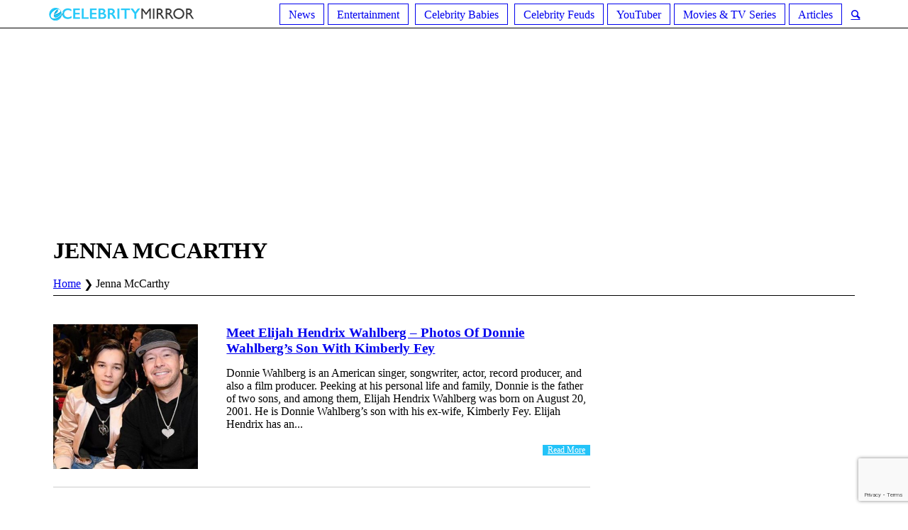

--- FILE ---
content_type: text/html; charset=utf-8
request_url: https://www.google.com/recaptcha/api2/anchor?ar=1&k=6LcDC7UUAAAAAKQUI_jZ9fCmPGT0lJb8CLoyrAIt&co=aHR0cHM6Ly9lY2VsZWJyaXR5bWlycm9yLmNvbTo0NDM.&hl=en&v=PoyoqOPhxBO7pBk68S4YbpHZ&size=invisible&anchor-ms=20000&execute-ms=30000&cb=sdysx7qbggva
body_size: 48826
content:
<!DOCTYPE HTML><html dir="ltr" lang="en"><head><meta http-equiv="Content-Type" content="text/html; charset=UTF-8">
<meta http-equiv="X-UA-Compatible" content="IE=edge">
<title>reCAPTCHA</title>
<style type="text/css">
/* cyrillic-ext */
@font-face {
  font-family: 'Roboto';
  font-style: normal;
  font-weight: 400;
  font-stretch: 100%;
  src: url(//fonts.gstatic.com/s/roboto/v48/KFO7CnqEu92Fr1ME7kSn66aGLdTylUAMa3GUBHMdazTgWw.woff2) format('woff2');
  unicode-range: U+0460-052F, U+1C80-1C8A, U+20B4, U+2DE0-2DFF, U+A640-A69F, U+FE2E-FE2F;
}
/* cyrillic */
@font-face {
  font-family: 'Roboto';
  font-style: normal;
  font-weight: 400;
  font-stretch: 100%;
  src: url(//fonts.gstatic.com/s/roboto/v48/KFO7CnqEu92Fr1ME7kSn66aGLdTylUAMa3iUBHMdazTgWw.woff2) format('woff2');
  unicode-range: U+0301, U+0400-045F, U+0490-0491, U+04B0-04B1, U+2116;
}
/* greek-ext */
@font-face {
  font-family: 'Roboto';
  font-style: normal;
  font-weight: 400;
  font-stretch: 100%;
  src: url(//fonts.gstatic.com/s/roboto/v48/KFO7CnqEu92Fr1ME7kSn66aGLdTylUAMa3CUBHMdazTgWw.woff2) format('woff2');
  unicode-range: U+1F00-1FFF;
}
/* greek */
@font-face {
  font-family: 'Roboto';
  font-style: normal;
  font-weight: 400;
  font-stretch: 100%;
  src: url(//fonts.gstatic.com/s/roboto/v48/KFO7CnqEu92Fr1ME7kSn66aGLdTylUAMa3-UBHMdazTgWw.woff2) format('woff2');
  unicode-range: U+0370-0377, U+037A-037F, U+0384-038A, U+038C, U+038E-03A1, U+03A3-03FF;
}
/* math */
@font-face {
  font-family: 'Roboto';
  font-style: normal;
  font-weight: 400;
  font-stretch: 100%;
  src: url(//fonts.gstatic.com/s/roboto/v48/KFO7CnqEu92Fr1ME7kSn66aGLdTylUAMawCUBHMdazTgWw.woff2) format('woff2');
  unicode-range: U+0302-0303, U+0305, U+0307-0308, U+0310, U+0312, U+0315, U+031A, U+0326-0327, U+032C, U+032F-0330, U+0332-0333, U+0338, U+033A, U+0346, U+034D, U+0391-03A1, U+03A3-03A9, U+03B1-03C9, U+03D1, U+03D5-03D6, U+03F0-03F1, U+03F4-03F5, U+2016-2017, U+2034-2038, U+203C, U+2040, U+2043, U+2047, U+2050, U+2057, U+205F, U+2070-2071, U+2074-208E, U+2090-209C, U+20D0-20DC, U+20E1, U+20E5-20EF, U+2100-2112, U+2114-2115, U+2117-2121, U+2123-214F, U+2190, U+2192, U+2194-21AE, U+21B0-21E5, U+21F1-21F2, U+21F4-2211, U+2213-2214, U+2216-22FF, U+2308-230B, U+2310, U+2319, U+231C-2321, U+2336-237A, U+237C, U+2395, U+239B-23B7, U+23D0, U+23DC-23E1, U+2474-2475, U+25AF, U+25B3, U+25B7, U+25BD, U+25C1, U+25CA, U+25CC, U+25FB, U+266D-266F, U+27C0-27FF, U+2900-2AFF, U+2B0E-2B11, U+2B30-2B4C, U+2BFE, U+3030, U+FF5B, U+FF5D, U+1D400-1D7FF, U+1EE00-1EEFF;
}
/* symbols */
@font-face {
  font-family: 'Roboto';
  font-style: normal;
  font-weight: 400;
  font-stretch: 100%;
  src: url(//fonts.gstatic.com/s/roboto/v48/KFO7CnqEu92Fr1ME7kSn66aGLdTylUAMaxKUBHMdazTgWw.woff2) format('woff2');
  unicode-range: U+0001-000C, U+000E-001F, U+007F-009F, U+20DD-20E0, U+20E2-20E4, U+2150-218F, U+2190, U+2192, U+2194-2199, U+21AF, U+21E6-21F0, U+21F3, U+2218-2219, U+2299, U+22C4-22C6, U+2300-243F, U+2440-244A, U+2460-24FF, U+25A0-27BF, U+2800-28FF, U+2921-2922, U+2981, U+29BF, U+29EB, U+2B00-2BFF, U+4DC0-4DFF, U+FFF9-FFFB, U+10140-1018E, U+10190-1019C, U+101A0, U+101D0-101FD, U+102E0-102FB, U+10E60-10E7E, U+1D2C0-1D2D3, U+1D2E0-1D37F, U+1F000-1F0FF, U+1F100-1F1AD, U+1F1E6-1F1FF, U+1F30D-1F30F, U+1F315, U+1F31C, U+1F31E, U+1F320-1F32C, U+1F336, U+1F378, U+1F37D, U+1F382, U+1F393-1F39F, U+1F3A7-1F3A8, U+1F3AC-1F3AF, U+1F3C2, U+1F3C4-1F3C6, U+1F3CA-1F3CE, U+1F3D4-1F3E0, U+1F3ED, U+1F3F1-1F3F3, U+1F3F5-1F3F7, U+1F408, U+1F415, U+1F41F, U+1F426, U+1F43F, U+1F441-1F442, U+1F444, U+1F446-1F449, U+1F44C-1F44E, U+1F453, U+1F46A, U+1F47D, U+1F4A3, U+1F4B0, U+1F4B3, U+1F4B9, U+1F4BB, U+1F4BF, U+1F4C8-1F4CB, U+1F4D6, U+1F4DA, U+1F4DF, U+1F4E3-1F4E6, U+1F4EA-1F4ED, U+1F4F7, U+1F4F9-1F4FB, U+1F4FD-1F4FE, U+1F503, U+1F507-1F50B, U+1F50D, U+1F512-1F513, U+1F53E-1F54A, U+1F54F-1F5FA, U+1F610, U+1F650-1F67F, U+1F687, U+1F68D, U+1F691, U+1F694, U+1F698, U+1F6AD, U+1F6B2, U+1F6B9-1F6BA, U+1F6BC, U+1F6C6-1F6CF, U+1F6D3-1F6D7, U+1F6E0-1F6EA, U+1F6F0-1F6F3, U+1F6F7-1F6FC, U+1F700-1F7FF, U+1F800-1F80B, U+1F810-1F847, U+1F850-1F859, U+1F860-1F887, U+1F890-1F8AD, U+1F8B0-1F8BB, U+1F8C0-1F8C1, U+1F900-1F90B, U+1F93B, U+1F946, U+1F984, U+1F996, U+1F9E9, U+1FA00-1FA6F, U+1FA70-1FA7C, U+1FA80-1FA89, U+1FA8F-1FAC6, U+1FACE-1FADC, U+1FADF-1FAE9, U+1FAF0-1FAF8, U+1FB00-1FBFF;
}
/* vietnamese */
@font-face {
  font-family: 'Roboto';
  font-style: normal;
  font-weight: 400;
  font-stretch: 100%;
  src: url(//fonts.gstatic.com/s/roboto/v48/KFO7CnqEu92Fr1ME7kSn66aGLdTylUAMa3OUBHMdazTgWw.woff2) format('woff2');
  unicode-range: U+0102-0103, U+0110-0111, U+0128-0129, U+0168-0169, U+01A0-01A1, U+01AF-01B0, U+0300-0301, U+0303-0304, U+0308-0309, U+0323, U+0329, U+1EA0-1EF9, U+20AB;
}
/* latin-ext */
@font-face {
  font-family: 'Roboto';
  font-style: normal;
  font-weight: 400;
  font-stretch: 100%;
  src: url(//fonts.gstatic.com/s/roboto/v48/KFO7CnqEu92Fr1ME7kSn66aGLdTylUAMa3KUBHMdazTgWw.woff2) format('woff2');
  unicode-range: U+0100-02BA, U+02BD-02C5, U+02C7-02CC, U+02CE-02D7, U+02DD-02FF, U+0304, U+0308, U+0329, U+1D00-1DBF, U+1E00-1E9F, U+1EF2-1EFF, U+2020, U+20A0-20AB, U+20AD-20C0, U+2113, U+2C60-2C7F, U+A720-A7FF;
}
/* latin */
@font-face {
  font-family: 'Roboto';
  font-style: normal;
  font-weight: 400;
  font-stretch: 100%;
  src: url(//fonts.gstatic.com/s/roboto/v48/KFO7CnqEu92Fr1ME7kSn66aGLdTylUAMa3yUBHMdazQ.woff2) format('woff2');
  unicode-range: U+0000-00FF, U+0131, U+0152-0153, U+02BB-02BC, U+02C6, U+02DA, U+02DC, U+0304, U+0308, U+0329, U+2000-206F, U+20AC, U+2122, U+2191, U+2193, U+2212, U+2215, U+FEFF, U+FFFD;
}
/* cyrillic-ext */
@font-face {
  font-family: 'Roboto';
  font-style: normal;
  font-weight: 500;
  font-stretch: 100%;
  src: url(//fonts.gstatic.com/s/roboto/v48/KFO7CnqEu92Fr1ME7kSn66aGLdTylUAMa3GUBHMdazTgWw.woff2) format('woff2');
  unicode-range: U+0460-052F, U+1C80-1C8A, U+20B4, U+2DE0-2DFF, U+A640-A69F, U+FE2E-FE2F;
}
/* cyrillic */
@font-face {
  font-family: 'Roboto';
  font-style: normal;
  font-weight: 500;
  font-stretch: 100%;
  src: url(//fonts.gstatic.com/s/roboto/v48/KFO7CnqEu92Fr1ME7kSn66aGLdTylUAMa3iUBHMdazTgWw.woff2) format('woff2');
  unicode-range: U+0301, U+0400-045F, U+0490-0491, U+04B0-04B1, U+2116;
}
/* greek-ext */
@font-face {
  font-family: 'Roboto';
  font-style: normal;
  font-weight: 500;
  font-stretch: 100%;
  src: url(//fonts.gstatic.com/s/roboto/v48/KFO7CnqEu92Fr1ME7kSn66aGLdTylUAMa3CUBHMdazTgWw.woff2) format('woff2');
  unicode-range: U+1F00-1FFF;
}
/* greek */
@font-face {
  font-family: 'Roboto';
  font-style: normal;
  font-weight: 500;
  font-stretch: 100%;
  src: url(//fonts.gstatic.com/s/roboto/v48/KFO7CnqEu92Fr1ME7kSn66aGLdTylUAMa3-UBHMdazTgWw.woff2) format('woff2');
  unicode-range: U+0370-0377, U+037A-037F, U+0384-038A, U+038C, U+038E-03A1, U+03A3-03FF;
}
/* math */
@font-face {
  font-family: 'Roboto';
  font-style: normal;
  font-weight: 500;
  font-stretch: 100%;
  src: url(//fonts.gstatic.com/s/roboto/v48/KFO7CnqEu92Fr1ME7kSn66aGLdTylUAMawCUBHMdazTgWw.woff2) format('woff2');
  unicode-range: U+0302-0303, U+0305, U+0307-0308, U+0310, U+0312, U+0315, U+031A, U+0326-0327, U+032C, U+032F-0330, U+0332-0333, U+0338, U+033A, U+0346, U+034D, U+0391-03A1, U+03A3-03A9, U+03B1-03C9, U+03D1, U+03D5-03D6, U+03F0-03F1, U+03F4-03F5, U+2016-2017, U+2034-2038, U+203C, U+2040, U+2043, U+2047, U+2050, U+2057, U+205F, U+2070-2071, U+2074-208E, U+2090-209C, U+20D0-20DC, U+20E1, U+20E5-20EF, U+2100-2112, U+2114-2115, U+2117-2121, U+2123-214F, U+2190, U+2192, U+2194-21AE, U+21B0-21E5, U+21F1-21F2, U+21F4-2211, U+2213-2214, U+2216-22FF, U+2308-230B, U+2310, U+2319, U+231C-2321, U+2336-237A, U+237C, U+2395, U+239B-23B7, U+23D0, U+23DC-23E1, U+2474-2475, U+25AF, U+25B3, U+25B7, U+25BD, U+25C1, U+25CA, U+25CC, U+25FB, U+266D-266F, U+27C0-27FF, U+2900-2AFF, U+2B0E-2B11, U+2B30-2B4C, U+2BFE, U+3030, U+FF5B, U+FF5D, U+1D400-1D7FF, U+1EE00-1EEFF;
}
/* symbols */
@font-face {
  font-family: 'Roboto';
  font-style: normal;
  font-weight: 500;
  font-stretch: 100%;
  src: url(//fonts.gstatic.com/s/roboto/v48/KFO7CnqEu92Fr1ME7kSn66aGLdTylUAMaxKUBHMdazTgWw.woff2) format('woff2');
  unicode-range: U+0001-000C, U+000E-001F, U+007F-009F, U+20DD-20E0, U+20E2-20E4, U+2150-218F, U+2190, U+2192, U+2194-2199, U+21AF, U+21E6-21F0, U+21F3, U+2218-2219, U+2299, U+22C4-22C6, U+2300-243F, U+2440-244A, U+2460-24FF, U+25A0-27BF, U+2800-28FF, U+2921-2922, U+2981, U+29BF, U+29EB, U+2B00-2BFF, U+4DC0-4DFF, U+FFF9-FFFB, U+10140-1018E, U+10190-1019C, U+101A0, U+101D0-101FD, U+102E0-102FB, U+10E60-10E7E, U+1D2C0-1D2D3, U+1D2E0-1D37F, U+1F000-1F0FF, U+1F100-1F1AD, U+1F1E6-1F1FF, U+1F30D-1F30F, U+1F315, U+1F31C, U+1F31E, U+1F320-1F32C, U+1F336, U+1F378, U+1F37D, U+1F382, U+1F393-1F39F, U+1F3A7-1F3A8, U+1F3AC-1F3AF, U+1F3C2, U+1F3C4-1F3C6, U+1F3CA-1F3CE, U+1F3D4-1F3E0, U+1F3ED, U+1F3F1-1F3F3, U+1F3F5-1F3F7, U+1F408, U+1F415, U+1F41F, U+1F426, U+1F43F, U+1F441-1F442, U+1F444, U+1F446-1F449, U+1F44C-1F44E, U+1F453, U+1F46A, U+1F47D, U+1F4A3, U+1F4B0, U+1F4B3, U+1F4B9, U+1F4BB, U+1F4BF, U+1F4C8-1F4CB, U+1F4D6, U+1F4DA, U+1F4DF, U+1F4E3-1F4E6, U+1F4EA-1F4ED, U+1F4F7, U+1F4F9-1F4FB, U+1F4FD-1F4FE, U+1F503, U+1F507-1F50B, U+1F50D, U+1F512-1F513, U+1F53E-1F54A, U+1F54F-1F5FA, U+1F610, U+1F650-1F67F, U+1F687, U+1F68D, U+1F691, U+1F694, U+1F698, U+1F6AD, U+1F6B2, U+1F6B9-1F6BA, U+1F6BC, U+1F6C6-1F6CF, U+1F6D3-1F6D7, U+1F6E0-1F6EA, U+1F6F0-1F6F3, U+1F6F7-1F6FC, U+1F700-1F7FF, U+1F800-1F80B, U+1F810-1F847, U+1F850-1F859, U+1F860-1F887, U+1F890-1F8AD, U+1F8B0-1F8BB, U+1F8C0-1F8C1, U+1F900-1F90B, U+1F93B, U+1F946, U+1F984, U+1F996, U+1F9E9, U+1FA00-1FA6F, U+1FA70-1FA7C, U+1FA80-1FA89, U+1FA8F-1FAC6, U+1FACE-1FADC, U+1FADF-1FAE9, U+1FAF0-1FAF8, U+1FB00-1FBFF;
}
/* vietnamese */
@font-face {
  font-family: 'Roboto';
  font-style: normal;
  font-weight: 500;
  font-stretch: 100%;
  src: url(//fonts.gstatic.com/s/roboto/v48/KFO7CnqEu92Fr1ME7kSn66aGLdTylUAMa3OUBHMdazTgWw.woff2) format('woff2');
  unicode-range: U+0102-0103, U+0110-0111, U+0128-0129, U+0168-0169, U+01A0-01A1, U+01AF-01B0, U+0300-0301, U+0303-0304, U+0308-0309, U+0323, U+0329, U+1EA0-1EF9, U+20AB;
}
/* latin-ext */
@font-face {
  font-family: 'Roboto';
  font-style: normal;
  font-weight: 500;
  font-stretch: 100%;
  src: url(//fonts.gstatic.com/s/roboto/v48/KFO7CnqEu92Fr1ME7kSn66aGLdTylUAMa3KUBHMdazTgWw.woff2) format('woff2');
  unicode-range: U+0100-02BA, U+02BD-02C5, U+02C7-02CC, U+02CE-02D7, U+02DD-02FF, U+0304, U+0308, U+0329, U+1D00-1DBF, U+1E00-1E9F, U+1EF2-1EFF, U+2020, U+20A0-20AB, U+20AD-20C0, U+2113, U+2C60-2C7F, U+A720-A7FF;
}
/* latin */
@font-face {
  font-family: 'Roboto';
  font-style: normal;
  font-weight: 500;
  font-stretch: 100%;
  src: url(//fonts.gstatic.com/s/roboto/v48/KFO7CnqEu92Fr1ME7kSn66aGLdTylUAMa3yUBHMdazQ.woff2) format('woff2');
  unicode-range: U+0000-00FF, U+0131, U+0152-0153, U+02BB-02BC, U+02C6, U+02DA, U+02DC, U+0304, U+0308, U+0329, U+2000-206F, U+20AC, U+2122, U+2191, U+2193, U+2212, U+2215, U+FEFF, U+FFFD;
}
/* cyrillic-ext */
@font-face {
  font-family: 'Roboto';
  font-style: normal;
  font-weight: 900;
  font-stretch: 100%;
  src: url(//fonts.gstatic.com/s/roboto/v48/KFO7CnqEu92Fr1ME7kSn66aGLdTylUAMa3GUBHMdazTgWw.woff2) format('woff2');
  unicode-range: U+0460-052F, U+1C80-1C8A, U+20B4, U+2DE0-2DFF, U+A640-A69F, U+FE2E-FE2F;
}
/* cyrillic */
@font-face {
  font-family: 'Roboto';
  font-style: normal;
  font-weight: 900;
  font-stretch: 100%;
  src: url(//fonts.gstatic.com/s/roboto/v48/KFO7CnqEu92Fr1ME7kSn66aGLdTylUAMa3iUBHMdazTgWw.woff2) format('woff2');
  unicode-range: U+0301, U+0400-045F, U+0490-0491, U+04B0-04B1, U+2116;
}
/* greek-ext */
@font-face {
  font-family: 'Roboto';
  font-style: normal;
  font-weight: 900;
  font-stretch: 100%;
  src: url(//fonts.gstatic.com/s/roboto/v48/KFO7CnqEu92Fr1ME7kSn66aGLdTylUAMa3CUBHMdazTgWw.woff2) format('woff2');
  unicode-range: U+1F00-1FFF;
}
/* greek */
@font-face {
  font-family: 'Roboto';
  font-style: normal;
  font-weight: 900;
  font-stretch: 100%;
  src: url(//fonts.gstatic.com/s/roboto/v48/KFO7CnqEu92Fr1ME7kSn66aGLdTylUAMa3-UBHMdazTgWw.woff2) format('woff2');
  unicode-range: U+0370-0377, U+037A-037F, U+0384-038A, U+038C, U+038E-03A1, U+03A3-03FF;
}
/* math */
@font-face {
  font-family: 'Roboto';
  font-style: normal;
  font-weight: 900;
  font-stretch: 100%;
  src: url(//fonts.gstatic.com/s/roboto/v48/KFO7CnqEu92Fr1ME7kSn66aGLdTylUAMawCUBHMdazTgWw.woff2) format('woff2');
  unicode-range: U+0302-0303, U+0305, U+0307-0308, U+0310, U+0312, U+0315, U+031A, U+0326-0327, U+032C, U+032F-0330, U+0332-0333, U+0338, U+033A, U+0346, U+034D, U+0391-03A1, U+03A3-03A9, U+03B1-03C9, U+03D1, U+03D5-03D6, U+03F0-03F1, U+03F4-03F5, U+2016-2017, U+2034-2038, U+203C, U+2040, U+2043, U+2047, U+2050, U+2057, U+205F, U+2070-2071, U+2074-208E, U+2090-209C, U+20D0-20DC, U+20E1, U+20E5-20EF, U+2100-2112, U+2114-2115, U+2117-2121, U+2123-214F, U+2190, U+2192, U+2194-21AE, U+21B0-21E5, U+21F1-21F2, U+21F4-2211, U+2213-2214, U+2216-22FF, U+2308-230B, U+2310, U+2319, U+231C-2321, U+2336-237A, U+237C, U+2395, U+239B-23B7, U+23D0, U+23DC-23E1, U+2474-2475, U+25AF, U+25B3, U+25B7, U+25BD, U+25C1, U+25CA, U+25CC, U+25FB, U+266D-266F, U+27C0-27FF, U+2900-2AFF, U+2B0E-2B11, U+2B30-2B4C, U+2BFE, U+3030, U+FF5B, U+FF5D, U+1D400-1D7FF, U+1EE00-1EEFF;
}
/* symbols */
@font-face {
  font-family: 'Roboto';
  font-style: normal;
  font-weight: 900;
  font-stretch: 100%;
  src: url(//fonts.gstatic.com/s/roboto/v48/KFO7CnqEu92Fr1ME7kSn66aGLdTylUAMaxKUBHMdazTgWw.woff2) format('woff2');
  unicode-range: U+0001-000C, U+000E-001F, U+007F-009F, U+20DD-20E0, U+20E2-20E4, U+2150-218F, U+2190, U+2192, U+2194-2199, U+21AF, U+21E6-21F0, U+21F3, U+2218-2219, U+2299, U+22C4-22C6, U+2300-243F, U+2440-244A, U+2460-24FF, U+25A0-27BF, U+2800-28FF, U+2921-2922, U+2981, U+29BF, U+29EB, U+2B00-2BFF, U+4DC0-4DFF, U+FFF9-FFFB, U+10140-1018E, U+10190-1019C, U+101A0, U+101D0-101FD, U+102E0-102FB, U+10E60-10E7E, U+1D2C0-1D2D3, U+1D2E0-1D37F, U+1F000-1F0FF, U+1F100-1F1AD, U+1F1E6-1F1FF, U+1F30D-1F30F, U+1F315, U+1F31C, U+1F31E, U+1F320-1F32C, U+1F336, U+1F378, U+1F37D, U+1F382, U+1F393-1F39F, U+1F3A7-1F3A8, U+1F3AC-1F3AF, U+1F3C2, U+1F3C4-1F3C6, U+1F3CA-1F3CE, U+1F3D4-1F3E0, U+1F3ED, U+1F3F1-1F3F3, U+1F3F5-1F3F7, U+1F408, U+1F415, U+1F41F, U+1F426, U+1F43F, U+1F441-1F442, U+1F444, U+1F446-1F449, U+1F44C-1F44E, U+1F453, U+1F46A, U+1F47D, U+1F4A3, U+1F4B0, U+1F4B3, U+1F4B9, U+1F4BB, U+1F4BF, U+1F4C8-1F4CB, U+1F4D6, U+1F4DA, U+1F4DF, U+1F4E3-1F4E6, U+1F4EA-1F4ED, U+1F4F7, U+1F4F9-1F4FB, U+1F4FD-1F4FE, U+1F503, U+1F507-1F50B, U+1F50D, U+1F512-1F513, U+1F53E-1F54A, U+1F54F-1F5FA, U+1F610, U+1F650-1F67F, U+1F687, U+1F68D, U+1F691, U+1F694, U+1F698, U+1F6AD, U+1F6B2, U+1F6B9-1F6BA, U+1F6BC, U+1F6C6-1F6CF, U+1F6D3-1F6D7, U+1F6E0-1F6EA, U+1F6F0-1F6F3, U+1F6F7-1F6FC, U+1F700-1F7FF, U+1F800-1F80B, U+1F810-1F847, U+1F850-1F859, U+1F860-1F887, U+1F890-1F8AD, U+1F8B0-1F8BB, U+1F8C0-1F8C1, U+1F900-1F90B, U+1F93B, U+1F946, U+1F984, U+1F996, U+1F9E9, U+1FA00-1FA6F, U+1FA70-1FA7C, U+1FA80-1FA89, U+1FA8F-1FAC6, U+1FACE-1FADC, U+1FADF-1FAE9, U+1FAF0-1FAF8, U+1FB00-1FBFF;
}
/* vietnamese */
@font-face {
  font-family: 'Roboto';
  font-style: normal;
  font-weight: 900;
  font-stretch: 100%;
  src: url(//fonts.gstatic.com/s/roboto/v48/KFO7CnqEu92Fr1ME7kSn66aGLdTylUAMa3OUBHMdazTgWw.woff2) format('woff2');
  unicode-range: U+0102-0103, U+0110-0111, U+0128-0129, U+0168-0169, U+01A0-01A1, U+01AF-01B0, U+0300-0301, U+0303-0304, U+0308-0309, U+0323, U+0329, U+1EA0-1EF9, U+20AB;
}
/* latin-ext */
@font-face {
  font-family: 'Roboto';
  font-style: normal;
  font-weight: 900;
  font-stretch: 100%;
  src: url(//fonts.gstatic.com/s/roboto/v48/KFO7CnqEu92Fr1ME7kSn66aGLdTylUAMa3KUBHMdazTgWw.woff2) format('woff2');
  unicode-range: U+0100-02BA, U+02BD-02C5, U+02C7-02CC, U+02CE-02D7, U+02DD-02FF, U+0304, U+0308, U+0329, U+1D00-1DBF, U+1E00-1E9F, U+1EF2-1EFF, U+2020, U+20A0-20AB, U+20AD-20C0, U+2113, U+2C60-2C7F, U+A720-A7FF;
}
/* latin */
@font-face {
  font-family: 'Roboto';
  font-style: normal;
  font-weight: 900;
  font-stretch: 100%;
  src: url(//fonts.gstatic.com/s/roboto/v48/KFO7CnqEu92Fr1ME7kSn66aGLdTylUAMa3yUBHMdazQ.woff2) format('woff2');
  unicode-range: U+0000-00FF, U+0131, U+0152-0153, U+02BB-02BC, U+02C6, U+02DA, U+02DC, U+0304, U+0308, U+0329, U+2000-206F, U+20AC, U+2122, U+2191, U+2193, U+2212, U+2215, U+FEFF, U+FFFD;
}

</style>
<link rel="stylesheet" type="text/css" href="https://www.gstatic.com/recaptcha/releases/PoyoqOPhxBO7pBk68S4YbpHZ/styles__ltr.css">
<script nonce="HAT9Iu86K2mCeds3pbod4A" type="text/javascript">window['__recaptcha_api'] = 'https://www.google.com/recaptcha/api2/';</script>
<script type="text/javascript" src="https://www.gstatic.com/recaptcha/releases/PoyoqOPhxBO7pBk68S4YbpHZ/recaptcha__en.js" nonce="HAT9Iu86K2mCeds3pbod4A">
      
    </script></head>
<body><div id="rc-anchor-alert" class="rc-anchor-alert"></div>
<input type="hidden" id="recaptcha-token" value="[base64]">
<script type="text/javascript" nonce="HAT9Iu86K2mCeds3pbod4A">
      recaptcha.anchor.Main.init("[\x22ainput\x22,[\x22bgdata\x22,\x22\x22,\[base64]/[base64]/[base64]/bmV3IHJbeF0oY1swXSk6RT09Mj9uZXcgclt4XShjWzBdLGNbMV0pOkU9PTM/bmV3IHJbeF0oY1swXSxjWzFdLGNbMl0pOkU9PTQ/[base64]/[base64]/[base64]/[base64]/[base64]/[base64]/[base64]/[base64]\x22,\[base64]\x22,\x22w43Cky5PwoHDqSfCmMKlTMKQw5vClS1cw45dNsOYw4VxE1XCqUZtc8OGwqnDpsOMw5zCmDhqwqgMJTXDqTzCjnTDlsO1chs9w4fDksOkw6/DgsKLwovCgcORKwzCrMKpw7XDqnYDwrvClXHDmcOGZcKXwp7CpsK0dw7Di13CqcK3DsKowqzCm15mw7LCssOSw717P8KzAU/Cu8KQcVNSw7rCihZ1R8OUwpF+YMKqw7Z1wocJw4Y5wqA5esKqw5/CnMKfwo7DjMK7IH3DlHjDnX7CjwtBwpbCqTcqX8Kaw4VqacK0Ay8DEiBCMsO8wpbDisK1w5DCq8Kgd8ObC20bMcKYaFcDwovDjsOZw4PCjsO3w5Etw65PC8OlwqPDnjvDiHkAw4Buw5lBwoXCk1sOMFp1wo57w77CtcKUUFg4eMOIw7kkFEhZwrFxw5Q0F1kcwoTCul/DpVgOR8K3awnCusObDk5yO0fDt8OawpTCkxQEW8Oew6TCpzV6FVnDnSLDlX8ZwpF3IsKkw5fCm8KbJDEWw4LClAzCkBNYwoE/[base64]/A03Dth/CrMKZZhrDg8OFwrjCrR0JQMOuZsOtw7AjSMOUw6/CpBghw57ClsO+LiPDvS3Ck8KTw4XDoyrDlkUYV8KKOCzDt2DCusOpw5sabcK+RwU2SMKlw7PClwvDk8KCCMOnw4PDrcKPwqcnQj/ComjDoS4Qw6BFwr7DtMKKw73CtcKOw5bDuAhNQsKqd3o6cErDnEA4wpXDtH/[base64]/woDCksKCw4LDvMK0wqU7wp3DlgoiwpgiCRZzV8K/w4XDkgjCmAjCnhV/w6DCqcO7EUjChR57e2zCtlHCt3Eqwplgw7rDk8KVw43Dl2nDhMKOw47CnsOuw5d0N8OiDcObOiN+EXwaScKdw5tgwpBNwq4Sw6wJw5V5w7wLw5nDjsOSDT9WwpFgSRjDtsKVNsOVw5zCmcKHEsOaPSbDhBLCosKZTS/CtsKCwpXCj8Owb8O7fMOfLcKYHzHDmcKwTD0Rwqt1HcOEw5Yyw4DDt8KuCi9Fwo4TbMKHOcKYPzbDs17DlMK1esOWdcOJeMKrYFp8w4wGwosdw5JZLcOtwqnCnE3DtMO4w7HCtMOlw5PCu8KMw4/ChsKgw4/DujhHa190XsKbwpY6S1bCh2LDszTDhMKxOcKew48aZ8KHBsKLeMKrbmJ5d8OxMXlOHSLDhjvDpDRBPMOhw43DqsOQw5U2J33DuGoMwpjCizjCsWZ/wpjCicKaGDLDqVzCrcOlcGXDnFHDt8OZBsOnc8KGwoLDjcK2wq0bw4/CtcOdLyzCnS/Cg13Cim1ew4rDrHc9eEQ/VsOkT8KPw7fDhMKPJ8OGwrQ2CsOwwrTCgcOWw5bCjcKIwq/CmAnCtArCmmJJBX/Dsh/CoQjCjMOVC8K1IHp9IVrCssOuH0vDsMOuw5PDmsOREjwowqXDsgLDkMKUw79Rw6wCPsOAEcKSVsKYB3LDpE3CtMOeK0BHwrZUwqluwq3Dq2MPVn9gNsOdw5dvXH7Cq8KuUsKkMcK9w5Bcw5XDky7Cik/CgCXDmcKpEsKFBik/GTFkWsKeEsOOLsO9JWFFw4/[base64]/w65RwqTCtcKcfcOOwoIHQnR7wpDDiVbCn8KZdlh5w5bCkjQxNcKRBAwaIjhsHMO1wpDDj8Kmc8KiwpvDqyLDqSnCiBMHw5DCmgnDhTTDh8OeUkkNwpPDiSLDkRrCsMKkZyIXU8KRw4p7BjnDtsKWw7bCq8KaVcOrwrYJTCgWdgbCownCt8OiPMKxf07Co0RvXsK/w45nw5B1wozCrsOJwrzCpMKkL8OxTD3Du8OMwr/[base64]/DhsK2a8K3ScK5G8OIF8Ozw47Cl1osw4wIwpwYwrnDhFnDm2PCmFfDtkvDg13DmRoCIB5Qw4XDviLDvMKyUjY6Dl7Dt8KmZX7DmyvCi03Dp8Kdw6LCqcOMdXXClzMCwostw4tMwq9jwodTaMKnN21RK3nCosKLw4l3w6EvDsOBwpJsw5DDl1/[base64]/wpLDhsOmwp7CsMKVw5vDuMK+KMO7wrF1w4YiwqVFw5bCoDgxw4fCogPDq1HDvhZncMOcwo9gw7MDEsOhwofDmMKYFRHCryF/VwPDr8OAFsK3w4XDkRDCpiJJZ8KNwqhow5p0ayITw5fCm8KYccOhD8K5wrxMw6rDl23DgcKIHhrDgS3Cq8O4w7dPPCnDk1dnwqcOw7YqK2zDscO0w5xRNGrCsMKQVA7Dsn8YwrLCoibCth7Djh17wrnDoR/Cv0dlVk5Sw7DCqgDCs8KVTy1mNsOwAH7CjcOkw7PDtBzDh8KpGU9dw7BUwrdjTCbCiATDv8OowrcJw4bCiR/DniFlwp/DsBhlNncwwqNwwq/Cs8OOw48qw4hafsOTdXcLIxdWa3bCssOzw7Epwognw5rDlMOucsKiXMKWJkPCiHLDtMOHRwUjPVpSw7Z2AX/CkMKmQsKzw6nDhQ/[base64]/w7dPwqjClFsZw6Fvw4/Dg1JqwqbCsmgzw7jDsz1mAsOXw7Jcw5DDihLCvm8Qw77Cq8OHw7bCh8Kgwr5DF11/QWXCjjlLW8KVQGXDmsKzeixqT8KUwr8TLRE4UcOUw7jDsVzDmsOHUMOBUMO+PsKgw7Z+fQEaCj8NWCtFwoXDjWkDDTlSw4xiw7gHw5jDiRtXUX5gJmPCv8Knw6dBTxY9K8ORw6XDkWXDlMOlC2vDvAtZFglfwonCiDEcwokSTE/CqMOZwpzDshHCgCfDoAEEw7DDusODw5Qiw4o/PnnCgcK6wq7DiMO6HcKbBsOfwqoSw6VyIlnDl8Khwq3Dkx1Of2/DrcOoeMKCw4F9wqTCiU1vEsOxIMKZZVDCpmojE33DhmnDusOxwrk7bcKVfMKPw4cgM8KFIcOvw4/CjWLCg8Odw44saMO3ampsPMONwrrCisO9w67CjABdw6R8wqPDm2YZFiF/[base64]/CGzCo8KhPwdCOxDCkXnDrcKIw4nCnMO8w6TCtMO2U8KWwqjCvDTDjg7DmU5CwrDDpcKFQ8KBKcK2NUMewocLw7d4fh3DkzUsw4jCknfCmk5ww4fDiB3DoXprw6HDuCYLw7Ifwq3DoR7CtGdvw6HCgSBDG3Zpb1PDoAcJLMO/amPCr8ONRcOywrgjC8KrwrfDk8KDw4TCu0jCojJ8YWEEGF8Zw4rDmSF9SATClnZ6worDj8OkwqxvTsOEwpfDjRtyX8KKQzjCjiTCs3gfwqHCvsKxNRFnw4fDsDLCp8OLMsKSw501woIcw40LSsO8GsKBw7nDs8KVJANZw4/[base64]/CksK9w6TCszjClSPCvWLCuH7CkDJEccKULVh0J8KuwrrDrQErw4/CmQjDrMKSL8K4KATDhMK3w7jDpiLDiQAAwojCtQM3YWJhwowHGsOQIsKZw6vDhz7DmWvCtcKVWcK8ESRXTxtXw4zDo8KCw5/ClUNcGyvDlRp5LcOEdAZEfx7ClGfDiCYVwpE+wownR8Kwwrk2w7spwptbW8OteEQ1Py/CsU3CrDJvZCE6fkbDhcKtw7ETw67DjsOAw7lbwoXCkMKdHi92wrjCuiDCp1h4asObUsK2wpzDgMKgwqHCrcOjf3nDqsORY3/[base64]/DnD/Cn8ObTsOdw6TCl8KLCcKKPMOGeQbDm8OsZ1rDhcKfOcO7dEHCgsKnNMKGw7UIVMKpw6nDtHUxwrpnayU9w4PDjFnDqsKawrXDhsOeTAd1w6TCjsOlwqHCrGLDpQ5awrIubsOhb8OLworCkcKEw6fDklXCo8K/UMK+O8OVwpnDrmFITX91H8KmYMKfR8KBwr7CncOfw6Vaw7sqw4/DiBFFwrPCgkbCj13Cs1vCpEoAw7/DjMKqA8KewqFJWAApwrXCpsOhC3HCl2xXwqMSw7Q7HMKmYQgMSsKyEk/DqBpnwp4ewoPCosOZScKVHsOYwrt1wrHChMOke8KkcMKATcKBFnkgwrvCpcOTdjbCo1/Cv8K3d2deRRYWXl3CuMKtZcO2w50PTcOlw65ERGXDoz7DsFXCjV3DrsOnTizCocOPJcKlw7IsfMKvPAvCvcKKM34PVMK4GQI0wpdbUMKGIjDDtsOtw7fCkztGBcONUShgwrhKw4fDl8OeCsO3A8Omw75Jw4/Dl8OAwrnCpmY1GcKrwqwbwp7Ct1kEw7DCiDfCrMKnw508wpnDk1TDgWRQwoVWFcKDwq3DkxLDrMO5wrzDicOVwqg2C8OLw5IaS8KaScKjDMKvw77CqAo/wrJdbktxD2E5VDvDnsK+NR7DtsOfTMOSw5fCuTLDlMKrcDM7JcOiRTc1XMOIFBfCkAZDEcKZw4rCk8KXOErDjEPDnsOewpzCocKhYsOow6bCgAfCmsKPw6Vkw5sEMhLDjBMdwrM/wrdKJUxSw6PCjMOvPcOeVWzDtmQBwqLDncOhw7LDrEVGw4PDscKpTMKPI099NzvCpSEkW8KCwpvCp1A8Pml+ez/DiG/DiC5Swo82IAbCniDDqTZQYMOsw6bCl3TDmcOAHVlOw75EUUpsw53DvsOow448wrksw51ewojDmEggVH3DkVMtcsOOEcKHwrzCvWHCoz7DuHl6XcO1wqVzM2DCnMOKwobDmgrDk8OtwpTDnBhIXXvDhEDCgcKLwp9xwpLCt1Nzw6/DomU9wpvDnhUdbsKRQcKJfcK6wpJ+wqrDjsO/OSXDjy3DrG3CiErDgh/Dg0TCg1TCqcKvGcORMMKGI8OYUVvClHhiwonCnHcbI0MYcgHDhmXCpDnCnsKVVm4wwro2wpoZw5vDrsO1UVwKw5DDocKgwrDDqMKNwrXDtcObdUfCkR0/[base64]/CpMK2w7MaQgBAw6LDo19SAwDDnGAhTcKAw6kQw4zCjzJFw7zCvgHDk8O6wqzDjcOxwojCsMKrwoJlaMKFG3zDtMOmN8OqS8K4w6xaw6zDmlp9wrDDg3stw6TCkVMheFHDnGHClcKjwprDmsOOw51/Mi5pw67CpsKOWcK7w4JiwpvCvMOww7XDmcO0M8Okw47Cn0E5w4taAwsBw5IEY8O4ZwhSw7towoPCs24/w6PCpMKFGTN+eAXDlgvCiMOTw5fCscKywrtFJnVNwozCowTCgcKKeVx9wofCusK2w70YKVEWw7jDnGXCjcKKwqMgQMKvW8Kxwr/DqijDrcOAwoYAwpAxHsOSw4EcUsKMw63CsMK6w5HCr0fDm8OBwophwoVxwqxtUMOow5Z7wpPClUZ4BVjDtcOdw5x+PToDw4DDpxHCnsKnwocrw6HCtWvDlBx6REvDnlHDn2IsEkPDuCjCjMK1wpXCg8Kzw48hasOCYcOFw6LDkn/CkXvDgDnDkxnDqFvCucOuw7FBwqJuw7ZWWDvCgMOswofDosKow4PCgGXDj8K7w5NLfwJrwoNjw6crTyvCoMOzw5sMw5VUHBfDg8KlTMKgM1d6w7MKPxDCrcKbw57CvcOxZi7DglrCgMO5UsK/DcKXw7/[base64]/Com8PR21DZxzCrkHCp8KwfVQ7wqXDvnR1w7jDhcKbw7vCpsOdDFfCqgzDkgnDl0YWJ8O/[base64]/Cp8KxW8Onw5HCnsOeA8OvbWbCg8OGwqV9w7EYesOiwqDDpj3CrsKfRSdowqNDwpjCuhrCqgbCugAAwr4UGB/CvsOAwrHDpMKJEsO1wp/CojjDtCNyfyrCgBEmRVVlwoPCucOxKMOqwq0ewqrCm1/CrMKELx7CtcOSw5LDhkcpwotywoHCvEvDoMOFwqoLwoQPCwzDrHLClMK/[base64]/ChcK+esKywrVRem55w64iwqbDnVQEwojCoQxceh/DtizCgnjDpMKKHMOrwpo4cXvCthPDtF7DnB7Doms7wotQw6RhwoHCij3DvjHDqsOhaWnDkUbDncKGCcK6FD1VG0zDjVYwwqvCtMOnw73CjMK8w6fDsGbCr3zDqV3DjzzCksKBUsKcw5AKwotlUUNzwq3ChEd5w74wJkZnw6pJL8KWKibCinxuw7oBSsK/[base64]/CkQ0mbcOVw63DmsOTw6nDlsO2OMOSw5rDhcKxw4fDuzdIT8OVUQLDs8O9w54kw4jDmsOCY8KdRV/CgBTCvlRFw5vCpcKlw7pFCWcGBsOjMUPCr8OjworDpXZHU8OMCgjCmHIUwqXCmMOHdhLDoC15w7LCiljCnARIe2/CmxIqOzwMLMOUw6TDuzXCkcK+Xn1WwqR+w4fComUoNsK7FDrDviU3w6HCnW06ZMKVw4TCsWQVVS7CtcKACBYHZzfClk94wpx/w5kcR11Ow4AmIcOBcMKCPikdLlhVw4zDnsKSR3fDoCkESCHCknh+Y8KHCMKXw5VbXFlLw4wow6nCuBbCpcKRwpV8T0fDjMKzUXHCmDobw5VePhVEKgh0woDDhMOZw7nCq8OQw4rDg0fCgEBrRsOxwoFBFsKiDnnDomNzwp7Dq8KZwq/DmcKTw6rDngzDiFzDt8OKwrMRwo7CoMOsaj1CQcKqw6DDsCvDpyvClxvDr8KlEBdmOG8aTmtlw70Sw44Pw7rCnsKfwrNBw6TDunrCk1HCqj5uLcKUEkdpIMKNEcK7wqjDuMKeLkJfw7zDlMKGwpFCw6HDpMKlUFXDscKFcTfDhWc/wpQ2RcKpYENBw7wQw4kFwrLDqC7CixdSw63DoMKtw6NXZsOIwo/DusK3wr7CvXvCrSBLcT7CvsOASAg1wqd1wq5ew5XDiQxYfMKxa2YDQW7CpsKtwpLDtmtSwr8nK1oIGyV9w7lWEj4aw7pOw6o6SAZmwrXDmcO/w5HCqMKGw5ZgUsKqw7jCgsKdGw3CqAPCqsOXF8OkdcOUw47DqcO3XB1/cFfCmXpwCMOEUcOHNHkFVjYjw6ssw7jCgsKgR2U6FcK+w7fDtcOUd8KnwqrDnsKBR1/CjB9qwpUFL1dww6h+w6XDrcKNAsK2dAkYacKVwr4ceUV9BnvCi8Oow4MXworDrAXDgRc6THlYwqR8wrfDsMOQwp4vwq3Ckw7Cr8KoCsOJwqnDtMOYQEjDigvDnsK3wroNa1AAw6Q7w713w4/CoSXDgmt4OcKALSFKw7TChjLCnsK3GsKkDMKrN8KPw5LChcK+wqdpHBVAwpDCs8Oiw6PCjMK8w5AjP8KWecOAwqx+wqnDkyLCncKdwoXDmm7DmFNjAyTDlsKIw51SwpPCnkDDk8KKJMKBN8KowrvDpMOrwoAmwprChm7Dq8K9w6bCkDPChMKiFcK/DsOSMkvDt8KcUsOvM2QIwrwew6DDsE7Dj8O2w4FVwpoqU314w4/Dt8Otw7zDvsOww4LDoMOew79mwqRbDsOTV8ODw4jDr8KKw5nDi8OXwoInw57CnjJMYDIbTsKwwqQvw47Cny/[base64]/[base64]/UMKsw73Dg8KHDzolW8OMw4vCm17Cm28CwoZvZ8K9wobDtMODHAoGaMOaw7rDkiI5dMKUw47DvXDDjcOiw6Ffe0pFwqHDinLCs8OMwqY9worDv8OiwpDDjkgDJWjCm8KXCcKEwoHCp8KAwqQxw7LCk8KbGU/DtMOwUyXCn8KRVC/Cig3CnMKFeDXCvyDCmcKPw5twPMOpR8KmccKlB0rDgsOrFMOTJMOTGsKxwr/DgcO+BCt7wpjDjcOuERXDtMOKFcO5KMKuwodMwr1NScKQw7XDl8OmT8OfPRfDg0HCoMO+w6gRwq96wopzw7/CrgPDunvCtWTCsDDDpcKOXcOpwqDCgsOQwo/DosOAw4jCikQFK8OGcyjDlRM0w5nCgWBZw6dHZ1jCoyXCoXXCusOzYMOnDMOIfMOrbDx/MWo5wp5kFcK7w4fCp2cGw7kpw6DDv8ODT8K1w5YKw7HDsDXCtgIABS7DllTCtx0gw7Vow453UF3CrMOXw7rCqsK8w6ohw7fDtcOQw4tbwr9GEMO4bcOXSsO/VMO6wr7Du8Oyw7XClMKKAERgC28uw6HDp8KAKw/CuBdOIcOBFsOUw5TClsKIIMO1W8KSwonDvcO/[base64]/Du8KSMMOOR8O4DRjDv2lnw4M+TMORwqHDikNywp84f8OjPEPDkcK2w7BjwozDn3Ymw6jDoABlw4HDtGAqwrs5w4FGHWnCksOOC8ODw6p/[base64]/Cpn3CsmdUw6XDrcKHw6tPcMKPw6nCgXQSw7fCpsKIwrUVw7/DrnxnGMKcXDXDiMKPIsO1wqUTw6wIM3TDisK/JSXCjWFLwq01EMO2wp/DuT/Co8OywpsQw5vDlAMowr0Aw7/DnTPDrAHDl8KRw67DuirDssOxw5rCp8OHw4RGw6TDiFISSFxNw7p4R8KgP8OlbcKWw6N9THHCjUXDmTXCqcKFBknDj8KAwobCtn5Fw7vCk8K3PQXCtiVtfcK+OzLDonBLP3J8dsORMUhkX3XDgRTCtw3DmMOQw7vDt8O7O8OiK0/[base64]/CtCMlwq3Cp14Fw7zCqsOUa8KdwpRHw5YrRMOqPg7DucK9QMOxRgHDvnloN0dfAX3Dh2BbGU3DjsONO1IgwoVOwroFIUoyG8OwwrPCp1LChsKhYALCksO1A10twrhWwpZRVsKGTcO+wrwfwp7Cr8Oew5kewq1nwps3PxzDqi/CoMONAxJxw4TClG/CssKZwpZMN8KQw6HCn0cHQsOKL3vCoMO9ecOww755w6Fzw7cvw6Y+AcKCHD0vw7Rxw63CnMKZenAyw5zDoHsYGMKPw7bCicOEw7tMTG/CpMKXX8OjQwzDhjLDsEDCt8KaTi/DgAXCtGHDkcKowrHCvBk9N3IPUy00e8K+f8K3w5vCtm7DmUsRw7XChG9cDUPDngXDt8OEwqnCnEovf8OvwpUFw65FwpnDjcOYw5ogQ8OQAyUMwptmw4/DksKlYSVyJz1Dw7hawqJYwo3Ci3XDs8KewqQHGcKzw5jCqHTClDPDlMKEUxbDsT1YCy3DvsKbQy5+WgvDosOtBzxNcsOQwqhkI8Odw5XCrhTDpEV4w6NZPkJTw5s4WznDjVbCugrDgsKSw67CkAdvPxzCiUY2w5TCscKBenxyMU/Crjskd8K6wrrCql/CjCPCosOiwpbDmxzCkmXCvMOnwo7DmcKWW8OlwqlQEGwmdzfCjHjClERew6vDgsOpWiQeLMOYwpfCnmzCrjRswqzDtF5+cMKBIH/CqAXCq8Kxa8OzHjHDiMOBdsKaPMKnw5XDpSEoJS/Ds39qwpl+wp/Cs8K7b8KlU8K1HcOQw5TDucOAwpZ0w48Nw7LDqXbCkDAvVHFTw4pIw5HCujlZaj84CQE5wrApZidgBMKFw5DCmjjCvVk7KcO4wplKw50Swo/DnMOHwqkkNETDosKVI3bCnxw9wpZtwr3Dn8KtfsKww6NswqTCt2QXD8Okw53Dg2LDigLDhcKfw5Z9wpZENBVsw77DssKewrnCk0Fsw4/DmMK9wpFoZnF1wozDqSLCrgM5wrjCiCzDk2kCw5rDsF7ChmlXwpjDvQ/DosKvJsOzfMOgwonDqxjCvcOyB8OuUDRlw7DDqHLCocKpwqvDvsKhRMOQwqnDj19ZG8K/w6HDvcKnccOJw6LCi8OrLMKKw6dQw7QkXxw9TcOxH8K5wpsxwqMEwp9sYWpOYkjDnh/Dg8KHwqEdw4k1wqLDiHEGIl/Dj3YrOcOuNVN2fMKKIcKLw7fCocOXw5PDo38SScOdwr7Dp8OCZynCm2VQwpDDj8KMKsKHIFJkw4/[base64]/[base64]/Cgk/[base64]/w7snfsKcAULCty/Coixaw4TDo8KawoXCnsKFw6jDjyHCn3fDgcOHTsK8w5/CvsKiIcKiw4rCvQt4wrc5PcKIwpUowoJtw47ChMK+MMKmwp5GwpcIfC3Cs8Krw5zDlUEYw4/DoMOmFsKNwqBnw5vDrHHDsMO2w4PCrMKBcAPDhDvDnsO6w6Unw7fCpsKgwr9Iw5gKCVnDiBzCiFXCncKSI8Kjw5Z4KxrDgsKcwrxxDkjDiMKWw4fDniPCgcOtw5bDmMORWTp2cMK2Mw/CkcOuw7oRPMKfw5VTwq8yw5vCrcOeFWTDq8KEahZOTsOHw6kqe19tAXjCpF/Dnikrwoh3wpt2FgEXLMOOwoZ0OWnCkhPDiU4Vw4NyWC7DhsOtIBPDvsKFSgfClMOuw503PQNdNAcDBwjCocOcw6HCu2XCi8OXTMOHwps6woAjcsOQwppxw4rCm8KIQcKww5VIwoVHWsKkGsK1w5N3K8K8BcKgwo5zw6h0XiNtBUJiM8OTwpXDtwrDtiA6LzjDocK7wp/CksOewq/DnMKUcRInw4w0OsOiFVvDq8OCw4Vqw63CssOhE8OxwrXDt34TwqjDtMKyw4VjewpRwq7CvMKeVzw+H0TDisOSw47DhhZ+FsKQwr/Dv8OEwpvCq8KEEh3DiWjDrMO/P8O0w4BILE4CTUfDoABRw6rDiTBQbsO3wo/Ch8OveB0zwpQiwrnDiyzDiXknwq5KcMOsFkxnw47DswPCi0Z7IH3ChSIySMKKGcKEwq/ChBNPwrx8WsONw5TDocKFAsKfw7bDkMKKw5tlw514QcOwwqLDvMKxAgRkfMOkSMOAI8ORwpNaeGl1wrk9w6s2XGIgDy7CpR5HUsOZcldaTU8pw4MDPsKXw53CrMObKRw9w41iDMKYMMOTwpkicX3Cvmk0Q8KxPhnDrsOOUsOrwrJYA8KAw5/DgiAww4gCwrhMNsKXISDCn8OHBcKBwrfDrsKKwogeQ33CvFPDtykJwrYOw7HCm8KUOEjDucOMbFPDuMO7GcKVfwjDjSI6w6cWwpXCsidzMsOwC0QmwrEGN8Ofwr3DsR7DjFLDmX3CgsOiwojDncKUZsObbh07w5BQWkZOZMOGSlTCjcKEDsKIw64RHifDjh02QF/[base64]/DvcKkeMKgcHAidcOaw7Vdwq/[base64]/CisKNGxzDlSgtUlszw7bDv8KmWTJ7wo/CnsKLb2YZPcKOMRF3w7IMwqRSLsOHw6JIwo/CkwPCv8OQPcOQUGE+BEsPUsODw4s5FsOPwrkEw4ALZl42wp3Dp2BBwpTCtEHDvMKCBcKcwpxqe8OEHcOoQcKhwqnDg0ZAwojCusO5w4E1w5DDn8Oww4/[base64]/Cn8KLXsOvwo/CozXCsgHDgj1mwqQpJMOSwo3Ds8K5w4XDq0PDiicnOMK2fhh0w5bDo8KpZMOnw4ZxwqFvwqTDv0PDicKPKcOTUEduwqgbw4YOFWIzwqo7w5LCmBsSw7V+ecOQwr/[base64]/DtMOTe1XDvcK3wqxEw6A7wpLDusO6w5x0w7VqaAleNMOOGS/[base64]/RMO7RW9JasOHwr3Cg2B2VMKhU8OJd8KWw6Q5wr5ow7fChV09wpl4wr7DugrCisO3JV7CgwIbw7zCvsORw49Fw7Zzw4RlFcKswqxGw6bDq3LDm0llRTRfwo/CoMKGTcO1e8OZaMOXw7vCg27CoF7Ci8K1OFcxRxHDlnFqKsKPCwFoLcKUDsKKRBUCWiEAUcOrw5oXwpoqwrvDg8KwYsOmwpgQw7TDpEVkwqUaccK8wqwZaG8/w6M9T8OAw5JaPMKFwpnCrcOIwrkvwoUtwqNQDn1eGMO1wqgkO8KIwpzDvcKuw6lZZMKHOBItwq8xX8K1w5XCtjUzwrfDimYHwqdDw6/[base64]/DlDbDnWvDtDRPwoxXwq8Hw7YpIydqEyJ7LsOpXsOlwoMUw6HDsUspCiM9w5XCksOFLcKdenEFwqrDncKcw4HDlMORwo4tw67DvcOTPMK2w4TCj8O9TiEuw4PClkLCvD/Dp2nClA/CqF/Cn2lBfTwBwpRbwozCskpew73DusO+wrDDmMKnw6QzwqB5A8OnwqAAGkIvw6YiYMOuwql7w7gfGWc+w64adlDCscO7PxtVwrvDnS/[base64]/Cp2zCigXCksKROcO3wqZCJsOuw6oZEcOXKsORcDvDkMOfCgjCgSvDtMKVaADCowxWwoYFworCvMOyNVzDvsKGw7Vhw7bCgFHDiBzCmsKCBws+X8KXTsKtwpXDisKkcMONRBxHAh0SwozCs0rCjMO8wrvCl8O3SsOhKyLClBVbwrbCp8OnwofDjcKgPR7CmFsTw4/CqsOEw7xQVSHChwErw69bw6HDvDl9JcOYXQvCrMK8wq5GWD5basKVwpsrw5DCjsObwqIxwozDhy4uw6V6L8O+WcOWwpIKw4rDocKDwqDCsFlbKyvDhFBuNMOBwqjDpW0FAcOaO8KKw7jCuUVQFy/DqMK/XBfCiRt6DcOkw6fCmMKGbXXCvnrCocKxb8OWGGPDv8Oda8OGwp/DjDd5wrTCv8OmfsKUfcOnwpHCvXsKZUbDmDXCqBMow5QGw4jCmMKCL8KnXsKxwoliJWhXwo/[base64]/CgS3DkSYPfHRcw6TDvE18YsKQWsKTCx3Ck8O+w5/DjTDCp8OqIknDmsKiwo14w5IXZCd8fDHCtsOfScOSM0lvEsOhw4dPwpPDtALDnV0gwpjCocKMXcOZLiXDhWtrw6Nkwp7DusOVTGTCr1hTKsOfw7PDlsKER8OjwrbCuVfDtwkoUMKSSDpyWsOOdMK0wogew5oswofCl8O9w7zCmkUtw4PChA56SsOjwpQ/[base64]/wrcZw4x3w5XCvi7CnMKXEnnDncKjwpBhw6cqDcKywoXCu3x/KcOWwqIBRiTCri5cw5rDpXnDpMKFB8KVJMKpGsOMw4oQwpnCt8OAesOQw4vCnMOJVj8ZwoUnwoXDqcOUTcOrwos3woPCn8KowrM/V3XCjsKSdcOcG8OvTUkBwqZzT2Jmw6nDmcKpw71hWcKnA8KIB8Krwr7DnGfCmSVdwobDt8O3w7PDsiXCgUwiw4otY1vCoTVoZMOGw4oDw4PCicONRSIjW8OoJcOmw4nDlsKcw43CksOqBy7Dh8ODbsOZw6rCtDDCuMK1RWxswoBCwq7Dq8O/w6czCMOvNRPDrcOmw5PCoX/[base64]/wqDDoAjCuyPCum7Cj8K1w6/Dlh/CkcO8woXDkcOJFUoAw7J7w75BTcOVaA/DrsKzVS/DjsODLW3ChTLDosKzIMOKdl8uwpTCrRkEw74iw6IVwqXCj3HDkcKOLsO8w7dNaWFNFcOFGMKbMDvCgkZlw5VESltlw5/CjcKkRQPCuyzDocODMhXDusKuWDtNA8KFw7/CqRJmw7XDmsKuw4HCsFQLVcORYhY4eQIfw7QobF9WWcKiw5pOZ3d/S0bDmsKhwq3CjMKow7kkehYgwq7CryTChSjDvsOWwqYbIMOLETBzw61CIMKhwq0MIcOAw7UOwrDDj1LCucKcMcONTMK/OsK3esK7ZcO7wrAWNRLDjGjDhBgNwoVjwoZkAUwpT8OYM8OhSsOWesOONcODwo/CsgzCoMO/[base64]/[base64]/[base64]/[base64]/[base64]/CrMOSXE1MQsKmw5LDhcKuw5vCpsKLAEDCmcO3w7LCgHLDoHjDnCpGYjPDuMOQw5MADsKnw5lTMsOJGsOPw647bVTCiRnCt0rDiXnDjsO+BArDrDIXw7XDsh7DoMOMG15tw4vCmMKhw756wrJmOWpteRhqcsKww6Bbw68Qw5/DlRRAw5Isw6RhwqMzwoPCjcK/[base64]/[base64]/Ck2DDkDAiKMKdcyo5w48XH2pueMOQwofCpsOnI8Orw7HCpH8/wqQkwoHDlhjDtMOgwpg9w5TDvTTDoEXDs2lEJ8OCZXLDjQjDgQDDrMOswrkewr/Cr8OiMHrDjDBxw6FIa8K0ThTDuTh7dXLDvsO3bQ1xw7pzw4lnw7RSwodqHcKgCsOJw5A/wqslF8KpccObwrAdwqXDuEt9wq9Swp3DucK5w7/[base64]/Dk3kbwpLDhAkXwrkvw6nDuEzDh0pORVTCvE4KwpHDhH/DvcOudHzCvVNqwq1wFUvCg8K8w5Jew4LCvi4eGEE9w54wTcOxP3rCuMOGw68sMsK4PsK8w5kqwqpMwq0fw4nDm8KbegfDuC3CucOcLcKsw70Nw7jCscOEw7vDgyrCnF/[base64]/[base64]/CgmlIJWxBw47CssOJwqfDqMKhJMObHhgvw4Rfw7pvw7LDr8Kkw51IC8OfYlAdG8Odw6IXw548ehlYw7UCEsO/[base64]/CiVbDtlxiw4DDgSQyDmVOAndmZsKMwq0pwpEOX8OowoZ1woRaXi7Cg8KAw7x+w4N2L8O/w5rDphAkwpXDnVnDoQ1QZ20Uw4YsRcKtJMKWw5kFwrUCL8Kxw77CjnLCgS/Cj8OOw4TDucOBQwHDkQbDszlUwo84w4MTHgJ9wo3DncKoDkpcJcOPw7tqK1Ucwr9NNzvCl35RRsOzw5Mowrd1AcOmMsKddwd3w7TCughxKRU4esOSwrcFNcK3w6fCv1Unwr/DkcO3w6lUw5lCwqDCi8K7wpDCk8OEFF/DpMKXwolfw6dZwrBfw7Uhb8KndMOiw5Q1w6IcJF3Cj2LCtcO+ecO+cU8nwrUWQ8KOUQTChw8NQcOhGsKkUsKpR8OJw53DqcO/w7LDk8O5PsOzLsOBw4HClAdhwrbDoW/DicKmQ1fCoFcLLMKjf8OGwpHCh3EMe8KMLMOYwp5ETcO/VRUUXCbDl1gHwoLCvsKRw6t4wqEMO0M9IzzCn0bDgcK7w7gGU2pYw6nDthLDrQNhaAwmXsOywpd6UxJ3I8Ohw5PDmMO/[base64]/woPCnl8Jw7NUwrvDv8KtK8OhHWbCj8OCwo5Ow6zChMKjw7TDkkMwwq/DvMOvw4okwojCmU9kwpNrGsONwqbDlcKQOB3Ds8O9wo16ZsOcdcOgw4fDimrDhHsdwozDkSVxw7NkS8OcwqAZDMOtQ8OtOGM/w6l5T8OBcsKoJsKLfcOEVcKDf1F0wo1Cw4XCrsOHwrPCocOBBMOAEcKhTcKbwpjDtjMqHsOBNMOfMMKowrBFw73Dq2bCrRVwwqVtR1XDi31qek/[base64]/[base64]/CjsKzw4wDwq4iYsOywrwmwpLCpsOCw6kswrjClMKyw4XCnl3DsDEHwrHDjg3Ckw8XSkUzTXMLwoheaMOSwoRaw5lDwo/DqTXDiXBvDDNQw47CjcOTfygnwp3Di8Kcw4HCocOMGDLCrcK9Ek3CpRTDpHPDnMObw5jCjABlwrYDchJrGcKEOEbDjV0WQFDDnsKOwqPDgcK/OR7DvsOZw6wFPMKew6TDncObw7jCp8KbX8OQwrBkw5Q9wrrCmsKowpHDvMKtw7XCisKswp3CjxhrFwHDksONaMKFeUJtwqkkwp3Cu8KZw5nDkGjCn8KZwrDDqS5kEGA/[base64]/DpSFtbsKZT8K3GHIsw7R1w5bCssKAScOfw6rDv8OyAsOXe8O6acKrwpTDmzPCviJTGU0uwpvDlMOsN8KBwo/DmcKpMg0ZEAQWH8OeYAvDkMOOGz3CrXokB8KdwojCt8KGw4UQdsO7KMKcwrtNw7ofYXfCl8Ogw43Dn8KXYRJew79zw6/DhsKqM8KoZsOwQcKtYcKeIWVWwpsgWmJmPgDCjE5Zw7nDsnZHwp4wDR5uMcKdKMOSw6E0WMKfVyw5wol2M8O3w512TcOrw5ASw6QyK33DocK/w6QmOsO+wrBZe8O7fWHCk2/CrELCsCTCunDDjCFlL8O1WcOjwpAcGR5jGMOhw6/[base64]/[base64]/CpMOtw48TQnLCsRsOwoQwAcKKa8KLwp3CnhIAeTvCm3nDq3kMw68Cw6PDqT5nfHlUKsKvw5UGw6AowqlSw5zDjCHDpyXCtcKRwofDlBw5csKbwqrCjBwrMcK4w4vDvsKpwqjDtV/[base64]/RmnCpsKgw7PCok/[base64]/CjsOoJMOBPMKSw7RrJcK3wr5Xwp/Cp8K0YDwzZsO4DMK+w47DqV4Yw5V3wprCumnDjH1AeMKPw6Qawq8tOVjDlsO8dmjDulx4eMKZHlDDpnrDsVnDlg9qGMKFKcKNw5fDg8K5w43DjMKFasKjw7HCv23DlFvDiRc/wpY4w4BFwr5qOsKWw6nDo8OVHcKYwonCnzLDoMKlccOYw5TChcKuw7vCvsKHwrlSwrp1woJcXDPDgT/DhntWDMOQXMObRMKHw6DChwJ6w4EKeBzClkMkw6wdCibDgcKowoDDqsOBw4LCgD5hw4XDosO8AsOSwoxYw5Q8asOgwo1PZ8KvwqTDtwfCm8KEw7bDgRcSZ8OMwqMVAWvDrcKpPx/Dn8O9IgZ3YSXDo2vCnnI0w5IPf8Kia8Ohw6LDjcKnLEjDu8O0wo7DhsKlw7tzw7xfTMKswpXChsK9w6vDm07CisKYJAFuFXPDhMK/wp0sGAoJwqbDoGVXRMKvw40PQMKtclbCvyrCqWnDpVcwI23DpMOAwpJnEcOaTxXCj8K9CXN+wpzDlsKBwqvDjkPDuXV0w6MncMO5FMOqSiU+wpHCqSXDrMKKMW7DhlxLwpbDv8KhwogqGMOJX2PCusKobH/CtmlKWcONJcKTwpfDvMKcf8OebsOKEUprwr3ClsOKwqvDtsKOESHDrsOkw7FPHMKSw6TDisKdw4YSOlvClMOQJjg/WynDu8Ocw7jCpMKZbHEEW8OlGsORwp0vwo85RmLDocOLwoMKw5TCvyPDs2/DlcKHT8KsTxk6UcOSwoVrw67ChDDDjsOzQ8OdWDLDoMKJVsKBw7k4cSEeP2RpScONYnTCncOJdsO8w4XDtcOzJMOnw7lmw5XCn8K9w5cmw7QpOcKxACpnw6NoG8Osw6Zhwqk9wo/DocKnwrnCkgTCmsKBR8K2Knk/U2h1AMOtFsO5w7Jzw5bDr8KVwpTCs8OXw43ClyUKVBFlRy1GaV4/wp7CqMOaF8OlT2PDpUvDs8KEwqnDrgXDrsKowqdcJiDDqx9Cwp5YGcOYw6swwrV4KBLDuMOBKcOywq5SPjIew4jDtcOOGxXClMOgw5TDq23Di8KpLm4RwoJow4YtbcOLwol2SkTCmAN/[base64]/DisKVw53Dl8KZXcKobDdgRhjDv8KPOT3CulBJwqfCjm8Iw7QUGVZITSVOwpDDuMKVZSl3wo3Cqltgw5QNwrTCuMOFPw7ClcK3w43ClUvCjjlXw7XDj8KtNMKZw4rCo8KPw5EBwoQLMsKaAMKEC8KWwp7Cg8K0wqLDnBfCiG3Dq8OLc8Onw6jChsKCTsO7wrklRhzDhz/DhU1xwpvCpVVewpPDtcOtNsOzJMOLEAfCkFnCiMOFScOTwo9/wonDtcKZwoXCth46B8KRLEzCpSnCinzDnTfCuW0fw7QEJcKQwo/[base64]/[base64]/DtV/CnsOpGibCjsKqwpQjVVXCvm3DtS3DsS7CvQkKw7bDj0pHdiUxVMKqDDhCWwDCtsKzRl4uYcOACsOHwooaw7RhVcKcIF8bwq/Cr8KNbhTDk8K6C8Ktw6Bxwq41cgVmwo/CkjfDsgRMw5RWw7QxCsOVwppWRgzChcKFTEIow77DlMObw4vDgsOAwqjDshHDsCjCpRXDiUDDiMOwfGbCr2kQBsKyw7hSw5zCkE/Dr8KuZWHDnXrCusOBRsOzZ8KDwo/CkgcQwr4dwoIuVsKqwpFTwqPDvGvDjsKDEG/CkxQmesOzGXvDjBMhG0B3WsKzwrfCpsO0w5x+JFLCncKrbmVJw7EFGFTDmizCssKSRcKjdMOvTMKkw5bClRLDrwvCssKRw6lhw71iIMK9wqTDtQrChmrCpFPCoWTCkSzDgETDmSUeXUPCui0FbAxkMsKqR2vDuMOKwp/DgMKwwoMOw7QSw77CvFPCpz5sRMKYZQ0+cFzCg8OfN0DCv8OfwoPCuxVKDkPDlMKZwo1VbcKjwrYdwrUOIsOvZTgONcKHw5dAQ3RuwrNvXcKywpt3wpVnNMKrSw/[base64]/Cu8K/RxDDt8OgCzzCojlTBcKtw40ANQZ6Cj03w6hEw6UmRlUVwonCq8OYRn7CryY0RcOhbEXDhsKBfMOCw4ILIGTDn8ONLQ\\u003d\\u003d\x22],null,[\x22conf\x22,null,\x226LcDC7UUAAAAAKQUI_jZ9fCmPGT0lJb8CLoyrAIt\x22,0,null,null,null,0,[21,125,63,73,95,87,41,43,42,83,102,105,109,121],[1017145,623],0,null,null,null,null,0,null,0,null,700,1,null,0,\[base64]/76lBhnEnQkZnOKMAhnM8xEZ\x22,0,0,null,null,1,null,0,1,null,null,null,0],\x22https://ecelebritymirror.com:443\x22,null,[3,1,1],null,null,null,1,3600,[\x22https://www.google.com/intl/en/policies/privacy/\x22,\x22https://www.google.com/intl/en/policies/terms/\x22],\x22+WouYbZMkpD4pqqP2ZoP1V7kzuxhGD5WmIn+0C0TFvU\\u003d\x22,1,0,null,1,1768998657433,0,0,[47,151,255,38],null,[92,127,13,233],\x22RC-qdDRl5Vn6p9EGA\x22,null,null,null,null,null,\x220dAFcWeA7fX-4NgE02Vmhj6gM__depAU0ELr3UkTzpHKFy7kvZveuUo5zDac8kx16HXuEEYchVTjVA3nAL9nx1M1OVh4FNoCSEaQ\x22,1769081457376]");
    </script></body></html>

--- FILE ---
content_type: text/html; charset=utf-8
request_url: https://www.google.com/recaptcha/api2/aframe
body_size: -270
content:
<!DOCTYPE HTML><html><head><meta http-equiv="content-type" content="text/html; charset=UTF-8"></head><body><script nonce="uJviEOqFPJB46cFq3-xuxQ">/** Anti-fraud and anti-abuse applications only. See google.com/recaptcha */ try{var clients={'sodar':'https://pagead2.googlesyndication.com/pagead/sodar?'};window.addEventListener("message",function(a){try{if(a.source===window.parent){var b=JSON.parse(a.data);var c=clients[b['id']];if(c){var d=document.createElement('img');d.src=c+b['params']+'&rc='+(localStorage.getItem("rc::a")?sessionStorage.getItem("rc::b"):"");window.document.body.appendChild(d);sessionStorage.setItem("rc::e",parseInt(sessionStorage.getItem("rc::e")||0)+1);localStorage.setItem("rc::h",'1768995066740');}}}catch(b){}});window.parent.postMessage("_grecaptcha_ready", "*");}catch(b){}</script></body></html>

--- FILE ---
content_type: text/javascript
request_url: https://ecelebritymirror.com/wp-content/themes/top-magazine/js/scrollspy.js?ver=1.0.0
body_size: 3727
content:
/**
 * @package 	WordPress
 * @subpackage 	Top Magazine
 * @version		1.0.0
 */


/**
 * --------------------------------------------------------------------------
 * Bootstrap (v4.0.0-alpha.6): util.js
 * Licensed under MIT (https://github.com/twbs/bootstrap/blob/master/LICENSE)
 * --------------------------------------------------------------------------
 */

var Util = function ($) {

  /**
   * ------------------------------------------------------------------------
   * Private TransitionEnd Helpers
   * ------------------------------------------------------------------------
   */

  var transition = false;

  var MAX_UID = 1000000;

  var TransitionEndEvent = {
    WebkitTransition: 'webkitTransitionEnd',
    MozTransition: 'transitionend',
    OTransition: 'oTransitionEnd otransitionend',
    transition: 'transitionend'
  };

  // shoutout AngusCroll (https://goo.gl/pxwQGp)
  function toType(obj) {
    return {}.toString.call(obj).match(/\s([a-zA-Z]+)/)[1].toLowerCase();
  }

  function isElement(obj) {
    return (obj[0] || obj).nodeType;
  }

  function getSpecialTransitionEndEvent() {
    return {
      bindType: transition.end,
      delegateType: transition.end,
      handle: function handle(event) {
        if ($(event.target).is(this)) {
          return event.handleObj.handler.apply(this, arguments); // eslint-disable-line prefer-rest-params
        }
        return undefined;
      }
    };
  }

  function transitionEndTest() {
    if (window.QUnit) {
      return false;
    }

    var el = document.createElement('bootstrap');

    for (var name in TransitionEndEvent) {
      if (el.style[name] !== undefined) {
        return {
          end: TransitionEndEvent[name]
        };
      }
    }

    return false;
  }

  function transitionEndEmulator(duration) {
    var _this = this;

    var called = false;

    $(this).one(Util.TRANSITION_END, function () {
      called = true;
    });

    setTimeout(function () {
      if (!called) {
        Util.triggerTransitionEnd(_this);
      }
    }, duration);

    return this;
  }

  function setTransitionEndSupport() {
    transition = transitionEndTest();

    $.fn.emulateTransitionEnd = transitionEndEmulator;

    if (Util.supportsTransitionEnd()) {
      $.event.special[Util.TRANSITION_END] = getSpecialTransitionEndEvent();
    }
  }

  /**
   * --------------------------------------------------------------------------
   * Public Util Api
   * --------------------------------------------------------------------------
   */

  var Util = {

    TRANSITION_END: 'bsTransitionEnd',

    getUID: function getUID(prefix) {
      do {
        // eslint-disable-next-line no-bitwise
        prefix += ~~(Math.random() * MAX_UID); // "~~" acts like a faster Math.floor() here
      } while (document.getElementById(prefix));
      return prefix;
    },
    getSelectorFromElement: function getSelectorFromElement(element) {
      var selector = element.getAttribute('data-target');

      if (!selector) {
        selector = element.getAttribute('href') || '';
        selector = /^#[a-z]/i.test(selector) ? selector : null;
      }

      return selector;
    },
    reflow: function reflow(element) {
      return element.offsetHeight;
    },
    triggerTransitionEnd: function triggerTransitionEnd(element) {
      $(element).trigger(transition.end);
    },
    supportsTransitionEnd: function supportsTransitionEnd() {
      return Boolean(transition);
    },
    typeCheckConfig: function typeCheckConfig(componentName, config, configTypes) {
      for (var property in configTypes) {
        if (configTypes.hasOwnProperty(property)) {
          var expectedTypes = configTypes[property];
          var value = config[property];
          var valueType = value && isElement(value) ? 'element' : toType(value);

          if (!new RegExp(expectedTypes).test(valueType)) {
            throw new Error(componentName.toUpperCase() + ': ' + ('Option "' + property + '" provided type "' + valueType + '" ') + ('but expected type "' + expectedTypes + '".'));
          }
        }
      }
    }
  };

  setTransitionEndSupport();

  return Util;
}(jQuery);



var _typeof = typeof Symbol === "function" && typeof Symbol.iterator === "symbol" ? function (obj) { return typeof obj; } : function (obj) { return obj && typeof Symbol === "function" && obj.constructor === Symbol && obj !== Symbol.prototype ? "symbol" : typeof obj; };

var _createClass = function () { function defineProperties(target, props) { for (var i = 0; i < props.length; i++) { var descriptor = props[i]; descriptor.enumerable = descriptor.enumerable || false; descriptor.configurable = true; if ("value" in descriptor) descriptor.writable = true; Object.defineProperty(target, descriptor.key, descriptor); } } return function (Constructor, protoProps, staticProps) { if (protoProps) defineProperties(Constructor.prototype, protoProps); if (staticProps) defineProperties(Constructor, staticProps); return Constructor; }; }();

function _classCallCheck(instance, Constructor) { if (!(instance instanceof Constructor)) { throw new TypeError("Cannot call a class as a function"); } }

/**
 * --------------------------------------------------------------------------
 * Bootstrap (v4.0.0-alpha.6): scrollspy.js
 * Licensed under MIT (https://github.com/twbs/bootstrap/blob/master/LICENSE)
 * --------------------------------------------------------------------------
 */

var ScrollSpy = function ($) {

  /**
   * ------------------------------------------------------------------------
   * Constants
   * ------------------------------------------------------------------------
   */

  var NAME = 'scrollspy';
  var VERSION = '4.0.0-alpha.6';
  var DATA_KEY = 'bs.scrollspy';
  var EVENT_KEY = '.' + DATA_KEY;
  var DATA_API_KEY = '.data-api';
  var JQUERY_NO_CONFLICT = $.fn[NAME];

  var Default = {
    offset: 10,
    method: 'auto',
    target: ''
  };

  var DefaultType = {
    offset: 'number',
    method: 'string',
    target: '(string|element)'
  };

  var Event = {
    ACTIVATE: 'activate' + EVENT_KEY,
    SCROLL: 'scroll' + EVENT_KEY,
    LOAD_DATA_API: 'load' + EVENT_KEY + DATA_API_KEY
  };

  var ClassName = {
    ACTIVE: 'current-menu-item'
  };

  var Selector = {
    DATA_SPY: '[data-spy="scroll"]',
    ACTIVE: '.current-menu-item',
    LI: 'li',
    NAV_LINKS: '.menu-item > a',
    DROPDOWN: '.sub-menu',
    DROPDOWN_ITEMS: '.sub-menu .menu-item > a'
  };

  var OffsetMethod = {
    OFFSET: 'offset',
    POSITION: 'position'
  };

  /**
   * ------------------------------------------------------------------------
   * Class Definition
   * ------------------------------------------------------------------------
   */

  var ScrollSpy = function () {
    function ScrollSpy(element, config) {
      var _this = this;

      _classCallCheck(this, ScrollSpy);

      this._element = element;
      this._scrollElement = element.tagName === 'BODY' ? window : element;
      this._config = this._getConfig(config);
      this._selector = this._config.target + ' ' + Selector.NAV_LINKS + ',' + (this._config.target + ' ' + Selector.DROPDOWN_ITEMS);
      this._offsets = [];
      this._targets = [];
      this._activeTarget = null;
      this._scrollHeight = 0;

      $(this._scrollElement).on(Event.SCROLL, function (event) {
        return _this._process(event);
      });

      this.refresh();
      this._process();
    }

    // getters

    // public

    ScrollSpy.prototype.refresh = function refresh() {
      var _this2 = this;

      var autoMethod = this._scrollElement !== this._scrollElement.window ? OffsetMethod.POSITION : OffsetMethod.OFFSET;

      var offsetMethod = this._config.method === 'auto' ? autoMethod : this._config.method;

      var offsetBase = offsetMethod === OffsetMethod.POSITION ? this._getScrollTop() : 0;

      this._offsets = [];
      this._targets = [];

      this._scrollHeight = this._getScrollHeight();

      var targets = $.makeArray($(this._selector));

      targets.map(function (element) {
        var target = void 0;
        var targetSelector = Util.getSelectorFromElement(element);

        if (targetSelector) {
          target = $(targetSelector)[0];
        }

        if (target && (target.offsetWidth || target.offsetHeight)) {
          // todo (fat): remove sketch reliance on jQuery position/offset
          return [$(target)[offsetMethod]().top + offsetBase, targetSelector];
        }
        return null;
      }).filter(function (item) {
        return item;
      }).sort(function (a, b) {
        return a[0] - b[0];
      }).forEach(function (item) {
        _this2._offsets.push(item[0]);
        _this2._targets.push(item[1]);
      });
    };

    ScrollSpy.prototype.dispose = function dispose() {
      $.removeData(this._element, DATA_KEY);
      $(this._scrollElement).off(EVENT_KEY);

      this._element = null;
      this._scrollElement = null;
      this._config = null;
      this._selector = null;
      this._offsets = null;
      this._targets = null;
      this._activeTarget = null;
      this._scrollHeight = null;
    };

    // private

    ScrollSpy.prototype._getConfig = function _getConfig(config) {
      config = $.extend({}, Default, config);

      if (typeof config.target !== 'string') {
        var id = $(config.target).attr('id');
        if (!id) {
          id = Util.getUID(NAME);
          $(config.target).attr('id', id);
        }
        config.target = '#' + id;
      }

      Util.typeCheckConfig(NAME, config, DefaultType);

      return config;
    };

    ScrollSpy.prototype._getScrollTop = function _getScrollTop() {
      return this._scrollElement === window ? this._scrollElement.pageYOffset : this._scrollElement.scrollTop;
    };

    ScrollSpy.prototype._getScrollHeight = function _getScrollHeight() {
      return this._scrollElement.scrollHeight || Math.max(document.body.scrollHeight, document.documentElement.scrollHeight);
    };

    ScrollSpy.prototype._getOffsetHeight = function _getOffsetHeight() {
      return this._scrollElement === window ? window.innerHeight : this._scrollElement.offsetHeight;
    };

    ScrollSpy.prototype._process = function _process() {
		var cmsmasters_wpAdminBar = $('#wpadminbar').outerHeight(), 
			cmsmasters_offset_val = (cmsmasters_wpAdminBar !== undefined) ? cmsmasters_wpAdminBar : 0;
		
		
		if ($('#page').hasClass('fixed_header')) {
			var cmsmasters_header_height = $('#header').outerHeight();
			
			cmsmasters_offset_val = cmsmasters_offset_val + cmsmasters_header_height;
		}
		
		
		this._config.offset = cmsmasters_offset_val;
		
		
      var scrollTop = this._getScrollTop() + this._config.offset;
      var scrollHeight = this._getScrollHeight();
      var maxScroll = this._config.offset + scrollHeight - this._getOffsetHeight();

      if (this._scrollHeight !== scrollHeight) {
        this.refresh();
      }

      if (scrollTop >= maxScroll) {
        var target = this._targets[this._targets.length - 1];

        if (this._activeTarget !== target) {
          this._activate(target);
        }
        return;
      }

      if (this._activeTarget && scrollTop < this._offsets[0] && this._offsets[0] > 0) {
        this._activeTarget = null;
        this._clear();
        return;
      }

      for (var i = this._offsets.length; i--;) {
        var isActiveTarget = this._activeTarget !== this._targets[i] && scrollTop >= this._offsets[i] && (this._offsets[i + 1] === undefined || scrollTop < this._offsets[i + 1]);

        if (isActiveTarget) {
          this._activate(this._targets[i]);
        }
      }
    };

    ScrollSpy.prototype._activate = function _activate(target) {
      if (target === undefined) {
		return false;
	  }
	  
      this._activeTarget = target;

      this._clear();

      var queries = this._selector.split(',');
      queries = queries.map(function (selector) {
        return selector + '[data-target="' + target + '"],' + (selector + '[href="' + target + '"]');
      });

      var $link = $(queries.join(','));

      if ($link.closest('ul').hasClass('sub-menu')) {
        $link.parents('.menu-item-has-children').addClass('current-menu-ancestor');
        $link.closest(Selector.LI).addClass(ClassName.ACTIVE);
      } else {
        // todo (fat) this is kinda sus...
        // recursively add actives to tested nav-links
        $link.closest(Selector.LI).addClass(ClassName.ACTIVE);
      }

      $(this._scrollElement).trigger(Event.ACTIVATE, {
        relatedTarget: target
      });
    };

    ScrollSpy.prototype._clear = function _clear() {
	  $(this._selector).parents('.menu-item-has-children').filter('.current-menu-ancestor').removeClass('current-menu-ancestor');
      $(this._selector).closest(Selector.LI).filter(Selector.ACTIVE).removeClass(ClassName.ACTIVE);
    };

    // static

    ScrollSpy._jQueryInterface = function _jQueryInterface(config) {
      return this.each(function () {
        var data = $(this).data(DATA_KEY);
        var _config = (typeof config === 'undefined' ? 'undefined' : _typeof(config)) === 'object' && config;

        if (!data) {
          data = new ScrollSpy(this, _config);
          $(this).data(DATA_KEY, data);
        }

        if (typeof config === 'string') {
          if (data[config] === undefined) {
            throw new Error('No method named "' + config + '"');
          }
          data[config]();
        }
      });
    };

    _createClass(ScrollSpy, null, [{
      key: 'VERSION',
      get: function get() {
        return VERSION;
      }
    }, {
      key: 'Default',
      get: function get() {
        return Default;
      }
    }]);

    return ScrollSpy;
  }();

  /**
   * ------------------------------------------------------------------------
   * Data Api implementation
   * ------------------------------------------------------------------------
   */

  $(window).on(Event.LOAD_DATA_API, function () {
    var scrollSpys = $.makeArray($(Selector.DATA_SPY));

    for (var i = scrollSpys.length; i--;) {
      var $spy = $(scrollSpys[i]);
      ScrollSpy._jQueryInterface.call($spy, $spy.data());
    }
  });

  /**
   * ------------------------------------------------------------------------
   * jQuery
   * ------------------------------------------------------------------------
   */

  $.fn[NAME] = ScrollSpy._jQueryInterface;
  $.fn[NAME].Constructor = ScrollSpy;
  $.fn[NAME].noConflict = function () {
    $.fn[NAME] = JQUERY_NO_CONFLICT;
    return ScrollSpy._jQueryInterface;
  };

  return ScrollSpy;
}(jQuery);
